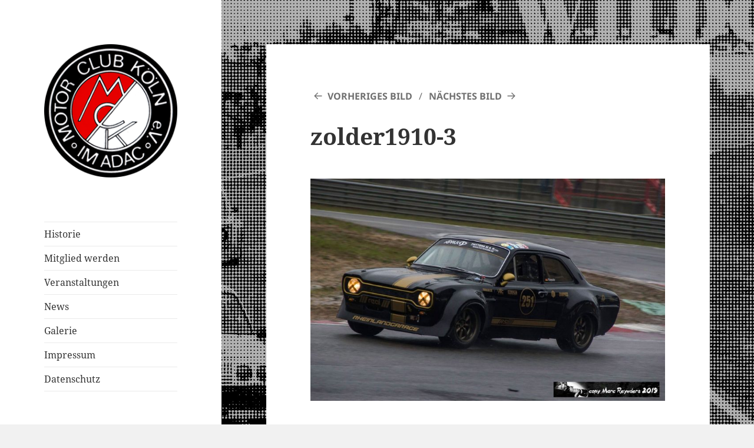

--- FILE ---
content_type: text/html; charset=UTF-8
request_url: http://motor-club.koeln/regenschlacht-in-zolder/zolder1910-3/
body_size: 7298
content:
<!DOCTYPE html>
<html lang="de" class="no-js">
<head>
	<meta charset="UTF-8">
	<meta name="viewport" content="width=device-width">
	<!--[if lt IE 9]>
	<script src="http://motor-club.koeln/wp-content/themes/mck/js/html5.js"></script>
	<![endif]-->
	<script>(function(html){html.className = html.className.replace(/\bno-js\b/,'js')})(document.documentElement);</script>
<meta name='robots' content='index, follow, max-image-preview:large, max-snippet:-1, max-video-preview:-1' />
	<style>img:is([sizes="auto" i], [sizes^="auto," i]) { contain-intrinsic-size: 3000px 1500px }</style>
	
	<!-- This site is optimized with the Yoast SEO plugin v24.6 - https://yoast.com/wordpress/plugins/seo/ -->
	<title>zolder1910-3 - Motor-Club Köln</title>
	<link rel="canonical" href="http://motor-club.koeln/regenschlacht-in-zolder/zolder1910-3/" />
	<meta property="og:locale" content="de_DE" />
	<meta property="og:type" content="article" />
	<meta property="og:title" content="zolder1910-3 - Motor-Club Köln" />
	<meta property="og:url" content="http://motor-club.koeln/regenschlacht-in-zolder/zolder1910-3/" />
	<meta property="og:site_name" content="Motor-Club Köln" />
	<meta property="og:image" content="http://motor-club.koeln/regenschlacht-in-zolder/zolder1910-3" />
	<meta property="og:image:width" content="1200" />
	<meta property="og:image:height" content="751" />
	<meta property="og:image:type" content="image/jpeg" />
	<script type="application/ld+json" class="yoast-schema-graph">{"@context":"https://schema.org","@graph":[{"@type":"WebPage","@id":"http://motor-club.koeln/regenschlacht-in-zolder/zolder1910-3/","url":"http://motor-club.koeln/regenschlacht-in-zolder/zolder1910-3/","name":"zolder1910-3 - Motor-Club Köln","isPartOf":{"@id":"http://motor-club.koeln/#website"},"primaryImageOfPage":{"@id":"http://motor-club.koeln/regenschlacht-in-zolder/zolder1910-3/#primaryimage"},"image":{"@id":"http://motor-club.koeln/regenschlacht-in-zolder/zolder1910-3/#primaryimage"},"thumbnailUrl":"http://motor-club.koeln/wp-content/uploads/2019/10/zolder1910-3.jpg","datePublished":"2019-10-07T20:38:15+00:00","breadcrumb":{"@id":"http://motor-club.koeln/regenschlacht-in-zolder/zolder1910-3/#breadcrumb"},"inLanguage":"de","potentialAction":[{"@type":"ReadAction","target":["http://motor-club.koeln/regenschlacht-in-zolder/zolder1910-3/"]}]},{"@type":"ImageObject","inLanguage":"de","@id":"http://motor-club.koeln/regenschlacht-in-zolder/zolder1910-3/#primaryimage","url":"http://motor-club.koeln/wp-content/uploads/2019/10/zolder1910-3.jpg","contentUrl":"http://motor-club.koeln/wp-content/uploads/2019/10/zolder1910-3.jpg","width":1200,"height":751},{"@type":"BreadcrumbList","@id":"http://motor-club.koeln/regenschlacht-in-zolder/zolder1910-3/#breadcrumb","itemListElement":[{"@type":"ListItem","position":1,"name":"Home","item":"http://motor-club.koeln/"},{"@type":"ListItem","position":2,"name":"Regenschlacht in Zolder","item":"http://motor-club.koeln/regenschlacht-in-zolder/"},{"@type":"ListItem","position":3,"name":"zolder1910-3"}]},{"@type":"WebSite","@id":"http://motor-club.koeln/#website","url":"http://motor-club.koeln/","name":"Motor-Club Köln","description":"Verein für Motorrad- und Automobil-Rennsport in Köln mit fast hundertjähriger Historie","publisher":{"@id":"http://motor-club.koeln/#organization"},"potentialAction":[{"@type":"SearchAction","target":{"@type":"EntryPoint","urlTemplate":"http://motor-club.koeln/?s={search_term_string}"},"query-input":{"@type":"PropertyValueSpecification","valueRequired":true,"valueName":"search_term_string"}}],"inLanguage":"de"},{"@type":"Organization","@id":"http://motor-club.koeln/#organization","name":"Motor Club Köln e.V. im ADAC","url":"http://motor-club.koeln/","logo":{"@type":"ImageObject","inLanguage":"de","@id":"http://motor-club.koeln/#/schema/logo/image/","url":"http://motor-club.koeln/wp-content/uploads/2016/02/mck-logo.jpg","contentUrl":"http://motor-club.koeln/wp-content/uploads/2016/02/mck-logo.jpg","width":500,"height":500,"caption":"Motor Club Köln e.V. im ADAC"},"image":{"@id":"http://motor-club.koeln/#/schema/logo/image/"}}]}</script>
	<!-- / Yoast SEO plugin. -->


<script type="text/javascript">
/* <![CDATA[ */
window._wpemojiSettings = {"baseUrl":"https:\/\/s.w.org\/images\/core\/emoji\/15.0.3\/72x72\/","ext":".png","svgUrl":"https:\/\/s.w.org\/images\/core\/emoji\/15.0.3\/svg\/","svgExt":".svg","source":{"concatemoji":"http:\/\/motor-club.koeln\/wp-includes\/js\/wp-emoji-release.min.js?ver=6.7.4"}};
/*! This file is auto-generated */
!function(i,n){var o,s,e;function c(e){try{var t={supportTests:e,timestamp:(new Date).valueOf()};sessionStorage.setItem(o,JSON.stringify(t))}catch(e){}}function p(e,t,n){e.clearRect(0,0,e.canvas.width,e.canvas.height),e.fillText(t,0,0);var t=new Uint32Array(e.getImageData(0,0,e.canvas.width,e.canvas.height).data),r=(e.clearRect(0,0,e.canvas.width,e.canvas.height),e.fillText(n,0,0),new Uint32Array(e.getImageData(0,0,e.canvas.width,e.canvas.height).data));return t.every(function(e,t){return e===r[t]})}function u(e,t,n){switch(t){case"flag":return n(e,"\ud83c\udff3\ufe0f\u200d\u26a7\ufe0f","\ud83c\udff3\ufe0f\u200b\u26a7\ufe0f")?!1:!n(e,"\ud83c\uddfa\ud83c\uddf3","\ud83c\uddfa\u200b\ud83c\uddf3")&&!n(e,"\ud83c\udff4\udb40\udc67\udb40\udc62\udb40\udc65\udb40\udc6e\udb40\udc67\udb40\udc7f","\ud83c\udff4\u200b\udb40\udc67\u200b\udb40\udc62\u200b\udb40\udc65\u200b\udb40\udc6e\u200b\udb40\udc67\u200b\udb40\udc7f");case"emoji":return!n(e,"\ud83d\udc26\u200d\u2b1b","\ud83d\udc26\u200b\u2b1b")}return!1}function f(e,t,n){var r="undefined"!=typeof WorkerGlobalScope&&self instanceof WorkerGlobalScope?new OffscreenCanvas(300,150):i.createElement("canvas"),a=r.getContext("2d",{willReadFrequently:!0}),o=(a.textBaseline="top",a.font="600 32px Arial",{});return e.forEach(function(e){o[e]=t(a,e,n)}),o}function t(e){var t=i.createElement("script");t.src=e,t.defer=!0,i.head.appendChild(t)}"undefined"!=typeof Promise&&(o="wpEmojiSettingsSupports",s=["flag","emoji"],n.supports={everything:!0,everythingExceptFlag:!0},e=new Promise(function(e){i.addEventListener("DOMContentLoaded",e,{once:!0})}),new Promise(function(t){var n=function(){try{var e=JSON.parse(sessionStorage.getItem(o));if("object"==typeof e&&"number"==typeof e.timestamp&&(new Date).valueOf()<e.timestamp+604800&&"object"==typeof e.supportTests)return e.supportTests}catch(e){}return null}();if(!n){if("undefined"!=typeof Worker&&"undefined"!=typeof OffscreenCanvas&&"undefined"!=typeof URL&&URL.createObjectURL&&"undefined"!=typeof Blob)try{var e="postMessage("+f.toString()+"("+[JSON.stringify(s),u.toString(),p.toString()].join(",")+"));",r=new Blob([e],{type:"text/javascript"}),a=new Worker(URL.createObjectURL(r),{name:"wpTestEmojiSupports"});return void(a.onmessage=function(e){c(n=e.data),a.terminate(),t(n)})}catch(e){}c(n=f(s,u,p))}t(n)}).then(function(e){for(var t in e)n.supports[t]=e[t],n.supports.everything=n.supports.everything&&n.supports[t],"flag"!==t&&(n.supports.everythingExceptFlag=n.supports.everythingExceptFlag&&n.supports[t]);n.supports.everythingExceptFlag=n.supports.everythingExceptFlag&&!n.supports.flag,n.DOMReady=!1,n.readyCallback=function(){n.DOMReady=!0}}).then(function(){return e}).then(function(){var e;n.supports.everything||(n.readyCallback(),(e=n.source||{}).concatemoji?t(e.concatemoji):e.wpemoji&&e.twemoji&&(t(e.twemoji),t(e.wpemoji)))}))}((window,document),window._wpemojiSettings);
/* ]]> */
</script>
<style id='wp-emoji-styles-inline-css' type='text/css'>

	img.wp-smiley, img.emoji {
		display: inline !important;
		border: none !important;
		box-shadow: none !important;
		height: 1em !important;
		width: 1em !important;
		margin: 0 0.07em !important;
		vertical-align: -0.1em !important;
		background: none !important;
		padding: 0 !important;
	}
</style>
<link rel='stylesheet' id='wp-block-library-css' href='http://motor-club.koeln/wp-includes/css/dist/block-library/style.min.css?ver=6.7.4' type='text/css' media='all' />
<style id='classic-theme-styles-inline-css' type='text/css'>
/*! This file is auto-generated */
.wp-block-button__link{color:#fff;background-color:#32373c;border-radius:9999px;box-shadow:none;text-decoration:none;padding:calc(.667em + 2px) calc(1.333em + 2px);font-size:1.125em}.wp-block-file__button{background:#32373c;color:#fff;text-decoration:none}
</style>
<style id='global-styles-inline-css' type='text/css'>
:root{--wp--preset--aspect-ratio--square: 1;--wp--preset--aspect-ratio--4-3: 4/3;--wp--preset--aspect-ratio--3-4: 3/4;--wp--preset--aspect-ratio--3-2: 3/2;--wp--preset--aspect-ratio--2-3: 2/3;--wp--preset--aspect-ratio--16-9: 16/9;--wp--preset--aspect-ratio--9-16: 9/16;--wp--preset--color--black: #000000;--wp--preset--color--cyan-bluish-gray: #abb8c3;--wp--preset--color--white: #ffffff;--wp--preset--color--pale-pink: #f78da7;--wp--preset--color--vivid-red: #cf2e2e;--wp--preset--color--luminous-vivid-orange: #ff6900;--wp--preset--color--luminous-vivid-amber: #fcb900;--wp--preset--color--light-green-cyan: #7bdcb5;--wp--preset--color--vivid-green-cyan: #00d084;--wp--preset--color--pale-cyan-blue: #8ed1fc;--wp--preset--color--vivid-cyan-blue: #0693e3;--wp--preset--color--vivid-purple: #9b51e0;--wp--preset--gradient--vivid-cyan-blue-to-vivid-purple: linear-gradient(135deg,rgba(6,147,227,1) 0%,rgb(155,81,224) 100%);--wp--preset--gradient--light-green-cyan-to-vivid-green-cyan: linear-gradient(135deg,rgb(122,220,180) 0%,rgb(0,208,130) 100%);--wp--preset--gradient--luminous-vivid-amber-to-luminous-vivid-orange: linear-gradient(135deg,rgba(252,185,0,1) 0%,rgba(255,105,0,1) 100%);--wp--preset--gradient--luminous-vivid-orange-to-vivid-red: linear-gradient(135deg,rgba(255,105,0,1) 0%,rgb(207,46,46) 100%);--wp--preset--gradient--very-light-gray-to-cyan-bluish-gray: linear-gradient(135deg,rgb(238,238,238) 0%,rgb(169,184,195) 100%);--wp--preset--gradient--cool-to-warm-spectrum: linear-gradient(135deg,rgb(74,234,220) 0%,rgb(151,120,209) 20%,rgb(207,42,186) 40%,rgb(238,44,130) 60%,rgb(251,105,98) 80%,rgb(254,248,76) 100%);--wp--preset--gradient--blush-light-purple: linear-gradient(135deg,rgb(255,206,236) 0%,rgb(152,150,240) 100%);--wp--preset--gradient--blush-bordeaux: linear-gradient(135deg,rgb(254,205,165) 0%,rgb(254,45,45) 50%,rgb(107,0,62) 100%);--wp--preset--gradient--luminous-dusk: linear-gradient(135deg,rgb(255,203,112) 0%,rgb(199,81,192) 50%,rgb(65,88,208) 100%);--wp--preset--gradient--pale-ocean: linear-gradient(135deg,rgb(255,245,203) 0%,rgb(182,227,212) 50%,rgb(51,167,181) 100%);--wp--preset--gradient--electric-grass: linear-gradient(135deg,rgb(202,248,128) 0%,rgb(113,206,126) 100%);--wp--preset--gradient--midnight: linear-gradient(135deg,rgb(2,3,129) 0%,rgb(40,116,252) 100%);--wp--preset--font-size--small: 13px;--wp--preset--font-size--medium: 20px;--wp--preset--font-size--large: 36px;--wp--preset--font-size--x-large: 42px;--wp--preset--spacing--20: 0.44rem;--wp--preset--spacing--30: 0.67rem;--wp--preset--spacing--40: 1rem;--wp--preset--spacing--50: 1.5rem;--wp--preset--spacing--60: 2.25rem;--wp--preset--spacing--70: 3.38rem;--wp--preset--spacing--80: 5.06rem;--wp--preset--shadow--natural: 6px 6px 9px rgba(0, 0, 0, 0.2);--wp--preset--shadow--deep: 12px 12px 50px rgba(0, 0, 0, 0.4);--wp--preset--shadow--sharp: 6px 6px 0px rgba(0, 0, 0, 0.2);--wp--preset--shadow--outlined: 6px 6px 0px -3px rgba(255, 255, 255, 1), 6px 6px rgba(0, 0, 0, 1);--wp--preset--shadow--crisp: 6px 6px 0px rgba(0, 0, 0, 1);}:where(.is-layout-flex){gap: 0.5em;}:where(.is-layout-grid){gap: 0.5em;}body .is-layout-flex{display: flex;}.is-layout-flex{flex-wrap: wrap;align-items: center;}.is-layout-flex > :is(*, div){margin: 0;}body .is-layout-grid{display: grid;}.is-layout-grid > :is(*, div){margin: 0;}:where(.wp-block-columns.is-layout-flex){gap: 2em;}:where(.wp-block-columns.is-layout-grid){gap: 2em;}:where(.wp-block-post-template.is-layout-flex){gap: 1.25em;}:where(.wp-block-post-template.is-layout-grid){gap: 1.25em;}.has-black-color{color: var(--wp--preset--color--black) !important;}.has-cyan-bluish-gray-color{color: var(--wp--preset--color--cyan-bluish-gray) !important;}.has-white-color{color: var(--wp--preset--color--white) !important;}.has-pale-pink-color{color: var(--wp--preset--color--pale-pink) !important;}.has-vivid-red-color{color: var(--wp--preset--color--vivid-red) !important;}.has-luminous-vivid-orange-color{color: var(--wp--preset--color--luminous-vivid-orange) !important;}.has-luminous-vivid-amber-color{color: var(--wp--preset--color--luminous-vivid-amber) !important;}.has-light-green-cyan-color{color: var(--wp--preset--color--light-green-cyan) !important;}.has-vivid-green-cyan-color{color: var(--wp--preset--color--vivid-green-cyan) !important;}.has-pale-cyan-blue-color{color: var(--wp--preset--color--pale-cyan-blue) !important;}.has-vivid-cyan-blue-color{color: var(--wp--preset--color--vivid-cyan-blue) !important;}.has-vivid-purple-color{color: var(--wp--preset--color--vivid-purple) !important;}.has-black-background-color{background-color: var(--wp--preset--color--black) !important;}.has-cyan-bluish-gray-background-color{background-color: var(--wp--preset--color--cyan-bluish-gray) !important;}.has-white-background-color{background-color: var(--wp--preset--color--white) !important;}.has-pale-pink-background-color{background-color: var(--wp--preset--color--pale-pink) !important;}.has-vivid-red-background-color{background-color: var(--wp--preset--color--vivid-red) !important;}.has-luminous-vivid-orange-background-color{background-color: var(--wp--preset--color--luminous-vivid-orange) !important;}.has-luminous-vivid-amber-background-color{background-color: var(--wp--preset--color--luminous-vivid-amber) !important;}.has-light-green-cyan-background-color{background-color: var(--wp--preset--color--light-green-cyan) !important;}.has-vivid-green-cyan-background-color{background-color: var(--wp--preset--color--vivid-green-cyan) !important;}.has-pale-cyan-blue-background-color{background-color: var(--wp--preset--color--pale-cyan-blue) !important;}.has-vivid-cyan-blue-background-color{background-color: var(--wp--preset--color--vivid-cyan-blue) !important;}.has-vivid-purple-background-color{background-color: var(--wp--preset--color--vivid-purple) !important;}.has-black-border-color{border-color: var(--wp--preset--color--black) !important;}.has-cyan-bluish-gray-border-color{border-color: var(--wp--preset--color--cyan-bluish-gray) !important;}.has-white-border-color{border-color: var(--wp--preset--color--white) !important;}.has-pale-pink-border-color{border-color: var(--wp--preset--color--pale-pink) !important;}.has-vivid-red-border-color{border-color: var(--wp--preset--color--vivid-red) !important;}.has-luminous-vivid-orange-border-color{border-color: var(--wp--preset--color--luminous-vivid-orange) !important;}.has-luminous-vivid-amber-border-color{border-color: var(--wp--preset--color--luminous-vivid-amber) !important;}.has-light-green-cyan-border-color{border-color: var(--wp--preset--color--light-green-cyan) !important;}.has-vivid-green-cyan-border-color{border-color: var(--wp--preset--color--vivid-green-cyan) !important;}.has-pale-cyan-blue-border-color{border-color: var(--wp--preset--color--pale-cyan-blue) !important;}.has-vivid-cyan-blue-border-color{border-color: var(--wp--preset--color--vivid-cyan-blue) !important;}.has-vivid-purple-border-color{border-color: var(--wp--preset--color--vivid-purple) !important;}.has-vivid-cyan-blue-to-vivid-purple-gradient-background{background: var(--wp--preset--gradient--vivid-cyan-blue-to-vivid-purple) !important;}.has-light-green-cyan-to-vivid-green-cyan-gradient-background{background: var(--wp--preset--gradient--light-green-cyan-to-vivid-green-cyan) !important;}.has-luminous-vivid-amber-to-luminous-vivid-orange-gradient-background{background: var(--wp--preset--gradient--luminous-vivid-amber-to-luminous-vivid-orange) !important;}.has-luminous-vivid-orange-to-vivid-red-gradient-background{background: var(--wp--preset--gradient--luminous-vivid-orange-to-vivid-red) !important;}.has-very-light-gray-to-cyan-bluish-gray-gradient-background{background: var(--wp--preset--gradient--very-light-gray-to-cyan-bluish-gray) !important;}.has-cool-to-warm-spectrum-gradient-background{background: var(--wp--preset--gradient--cool-to-warm-spectrum) !important;}.has-blush-light-purple-gradient-background{background: var(--wp--preset--gradient--blush-light-purple) !important;}.has-blush-bordeaux-gradient-background{background: var(--wp--preset--gradient--blush-bordeaux) !important;}.has-luminous-dusk-gradient-background{background: var(--wp--preset--gradient--luminous-dusk) !important;}.has-pale-ocean-gradient-background{background: var(--wp--preset--gradient--pale-ocean) !important;}.has-electric-grass-gradient-background{background: var(--wp--preset--gradient--electric-grass) !important;}.has-midnight-gradient-background{background: var(--wp--preset--gradient--midnight) !important;}.has-small-font-size{font-size: var(--wp--preset--font-size--small) !important;}.has-medium-font-size{font-size: var(--wp--preset--font-size--medium) !important;}.has-large-font-size{font-size: var(--wp--preset--font-size--large) !important;}.has-x-large-font-size{font-size: var(--wp--preset--font-size--x-large) !important;}
:where(.wp-block-post-template.is-layout-flex){gap: 1.25em;}:where(.wp-block-post-template.is-layout-grid){gap: 1.25em;}
:where(.wp-block-columns.is-layout-flex){gap: 2em;}:where(.wp-block-columns.is-layout-grid){gap: 2em;}
:root :where(.wp-block-pullquote){font-size: 1.5em;line-height: 1.6;}
</style>
<link rel='stylesheet' id='genericons-css' href='http://motor-club.koeln/wp-content/themes/mck/genericons/genericons.css?ver=3.2' type='text/css' media='all' />
<link rel='stylesheet' id='twentyfifteen-style-css' href='http://motor-club.koeln/wp-content/themes/mck/style.css?ver=6.7.4' type='text/css' media='all' />
<style id='twentyfifteen-style-inline-css' type='text/css'>

			.post-navigation .nav-previous { background-image: url(http://motor-club.koeln/wp-content/uploads/2019/10/zolder1910-titel.jpg); }
			.post-navigation .nav-previous .post-title, .post-navigation .nav-previous a:hover .post-title, .post-navigation .nav-previous .meta-nav { color: #fff; }
			.post-navigation .nav-previous a:before { background-color: rgba(0, 0, 0, 0.4); }
		
</style>
<!--[if lt IE 9]>
<link rel='stylesheet' id='twentyfifteen-ie-css' href='http://motor-club.koeln/wp-content/themes/mck/css/ie.css?ver=20141010' type='text/css' media='all' />
<![endif]-->
<!--[if lt IE 8]>
<link rel='stylesheet' id='twentyfifteen-ie7-css' href='http://motor-club.koeln/wp-content/themes/mck/css/ie7.css?ver=20141010' type='text/css' media='all' />
<![endif]-->
<script type="text/javascript" src="http://motor-club.koeln/wp-includes/js/jquery/jquery.min.js?ver=3.7.1" id="jquery-core-js"></script>
<script type="text/javascript" src="http://motor-club.koeln/wp-includes/js/jquery/jquery-migrate.min.js?ver=3.4.1" id="jquery-migrate-js"></script>
<script type="text/javascript" src="http://motor-club.koeln/wp-content/themes/mck/js/keyboard-image-navigation.js?ver=20141010" id="twentyfifteen-keyboard-image-navigation-js"></script>
<link rel="https://api.w.org/" href="http://motor-club.koeln/wp-json/" /><link rel="alternate" title="JSON" type="application/json" href="http://motor-club.koeln/wp-json/wp/v2/media/565" /><link rel="alternate" title="oEmbed (JSON)" type="application/json+oembed" href="http://motor-club.koeln/wp-json/oembed/1.0/embed?url=http%3A%2F%2Fmotor-club.koeln%2Fregenschlacht-in-zolder%2Fzolder1910-3%2F" />
<link rel="alternate" title="oEmbed (XML)" type="text/xml+oembed" href="http://motor-club.koeln/wp-json/oembed/1.0/embed?url=http%3A%2F%2Fmotor-club.koeln%2Fregenschlacht-in-zolder%2Fzolder1910-3%2F&#038;format=xml" />
<style type="text/css" id="custom-background-css">
body.custom-background { background-image: url("http://motor-club.koeln/wp-content/uploads/2016/01/temp_background-2.jpg"); background-position: left top; background-size: cover; background-repeat: no-repeat; background-attachment: fixed; }
</style>
	<link rel="icon" href="http://motor-club.koeln/wp-content/uploads/2018/11/cropped-mcklogo-32x32.png" sizes="32x32" />
<link rel="icon" href="http://motor-club.koeln/wp-content/uploads/2018/11/cropped-mcklogo-192x192.png" sizes="192x192" />
<link rel="apple-touch-icon" href="http://motor-club.koeln/wp-content/uploads/2018/11/cropped-mcklogo-180x180.png" />
<meta name="msapplication-TileImage" content="http://motor-club.koeln/wp-content/uploads/2018/11/cropped-mcklogo-270x270.png" />
</head>

<body class="attachment attachment-template-default single single-attachment postid-565 attachmentid-565 attachment-jpeg custom-background">
<div id="page" class="hfeed site">
	<a class="skip-link screen-reader-text" href="#content">Zum Inhalt springen</a>

	<div id="sidebar" class="sidebar">
		<header id="masthead" class="site-header" role="banner">
			<div class="site-branding">
				<div id="logo">
                	<a href="http://motor-club.koeln/" rel="home"><img src="http://motor-club.koeln/wp-content/themes/mck/img/mcklogo.png" alt="Motor-Club Köln" title="Motor-Club Köln"/></a>
                </div>
				<button class="secondary-toggle">Menü und Widgets</button>
			</div><!-- .site-branding -->
		</header><!-- .site-header -->

			<div id="secondary" class="secondary">

					<nav id="site-navigation" class="main-navigation" role="navigation">
				<div class="menu-hauptmenue-container"><ul id="menu-hauptmenue" class="nav-menu"><li id="menu-item-17" class="menu-item menu-item-type-post_type menu-item-object-page menu-item-17"><a href="http://motor-club.koeln/historie/">Historie</a></li>
<li id="menu-item-19" class="menu-item menu-item-type-post_type menu-item-object-page menu-item-19"><a href="http://motor-club.koeln/mitglied-werden/">Mitglied werden</a></li>
<li id="menu-item-24" class="menu-item menu-item-type-taxonomy menu-item-object-category menu-item-24"><a href="http://motor-club.koeln/category/veranstaltungen/">Veranstaltungen</a></li>
<li id="menu-item-23" class="menu-item menu-item-type-taxonomy menu-item-object-category menu-item-23"><a href="http://motor-club.koeln/category/news/">News</a></li>
<li id="menu-item-22" class="menu-item menu-item-type-post_type menu-item-object-page menu-item-22"><a href="http://motor-club.koeln/galerie/">Galerie</a></li>
<li id="menu-item-15" class="menu-item menu-item-type-post_type menu-item-object-page menu-item-15"><a href="http://motor-club.koeln/impressum/">Impressum</a></li>
<li id="menu-item-306" class="menu-item menu-item-type-post_type menu-item-object-page menu-item-privacy-policy menu-item-306"><a rel="privacy-policy" href="http://motor-club.koeln/datenschutz/">Datenschutz</a></li>
</ul></div>			</nav><!-- .main-navigation -->
		
		
		
	</div><!-- .secondary -->

	</div><!-- .sidebar -->

	<div id="content" class="site-content">

	<div id="primary" class="content-area">
		<main id="main" class="site-main" role="main">

			
				<article id="post-565" class="post-565 attachment type-attachment status-inherit hentry">

					<nav id="image-navigation" class="navigation image-navigation">
						<div class="nav-links">
							<div class="nav-previous"><a href='http://motor-club.koeln/wp-content/uploads/2019/10/zolder1910-2.jpg' title="" data-rl_title="" class="rl-gallery-link" data-rl_caption="" data-rel="lightbox-gallery-0">Vorheriges Bild</a></div><div class="nav-next"><a href='http://motor-club.koeln/wp-content/uploads/2019/10/zolder1910-4.jpg' title="" data-rl_title="" class="rl-gallery-link" data-rl_caption="" data-rel="lightbox-gallery-0">Nächstes Bild</a></div>
						</div><!-- .nav-links -->
					</nav><!-- .image-navigation -->

					<header class="entry-header">
						<h1 class="entry-title">zolder1910-3</h1>					</header><!-- .entry-header -->

					<div class="entry-content">

						<div class="entry-attachment">
							<img width="660" height="413" src="http://motor-club.koeln/wp-content/uploads/2019/10/zolder1910-3-1024x641.jpg" class="attachment-large size-large" alt="" decoding="async" fetchpriority="high" srcset="http://motor-club.koeln/wp-content/uploads/2019/10/zolder1910-3-1024x641.jpg 1024w, http://motor-club.koeln/wp-content/uploads/2019/10/zolder1910-3-800x501.jpg 800w, http://motor-club.koeln/wp-content/uploads/2019/10/zolder1910-3.jpg 1200w" sizes="(max-width: 660px) 100vw, 660px" />
							
						</div><!-- .entry-attachment -->

											</div><!-- .entry-content -->

					<footer class="entry-footer">
						<span class="posted-on"><span class="screen-reader-text">Veröffentlicht am </span><a href="http://motor-club.koeln/regenschlacht-in-zolder/zolder1910-3/" rel="bookmark"><time class="entry-date published updated" datetime="2019-10-07T22:38:15+02:00">7. Oktober 2019</time></a></span><span class="full-size-link"><span class="screen-reader-text">Volle Größe </span><a href="http://motor-club.koeln/wp-content/uploads/2019/10/zolder1910-3.jpg">1200 &times; 751</a></span>											</footer><!-- .entry-footer -->

				</article><!-- #post-## -->

				
	<nav class="navigation post-navigation" aria-label="Beiträge">
		<h2 class="screen-reader-text">Beitragsnavigation</h2>
		<div class="nav-links"><div class="nav-previous"><a href="http://motor-club.koeln/regenschlacht-in-zolder/" rel="prev"><span class="meta-nav">Veröffentlicht in</span><span class="post-title">Regenschlacht in Zolder</span></a></div></div>
	</nav>
		</main><!-- .site-main -->
	</div><!-- .content-area -->


	</div><!-- .site-content -->

	

</div><!-- .site -->

<script type="text/javascript" src="http://motor-club.koeln/wp-content/themes/mck/js/skip-link-focus-fix.js?ver=20141010" id="twentyfifteen-skip-link-focus-fix-js"></script>
<script type="text/javascript" id="twentyfifteen-script-js-extra">
/* <![CDATA[ */
var screenReaderText = {"expand":"<span class=\"screen-reader-text\">Untermen\u00fc anzeigen<\/span>","collapse":"<span class=\"screen-reader-text\">Untermen\u00fc verbergen<\/span>"};
/* ]]> */
</script>
<script type="text/javascript" src="http://motor-club.koeln/wp-content/themes/mck/js/functions.js?ver=20150330" id="twentyfifteen-script-js"></script>

</body>
</html>
